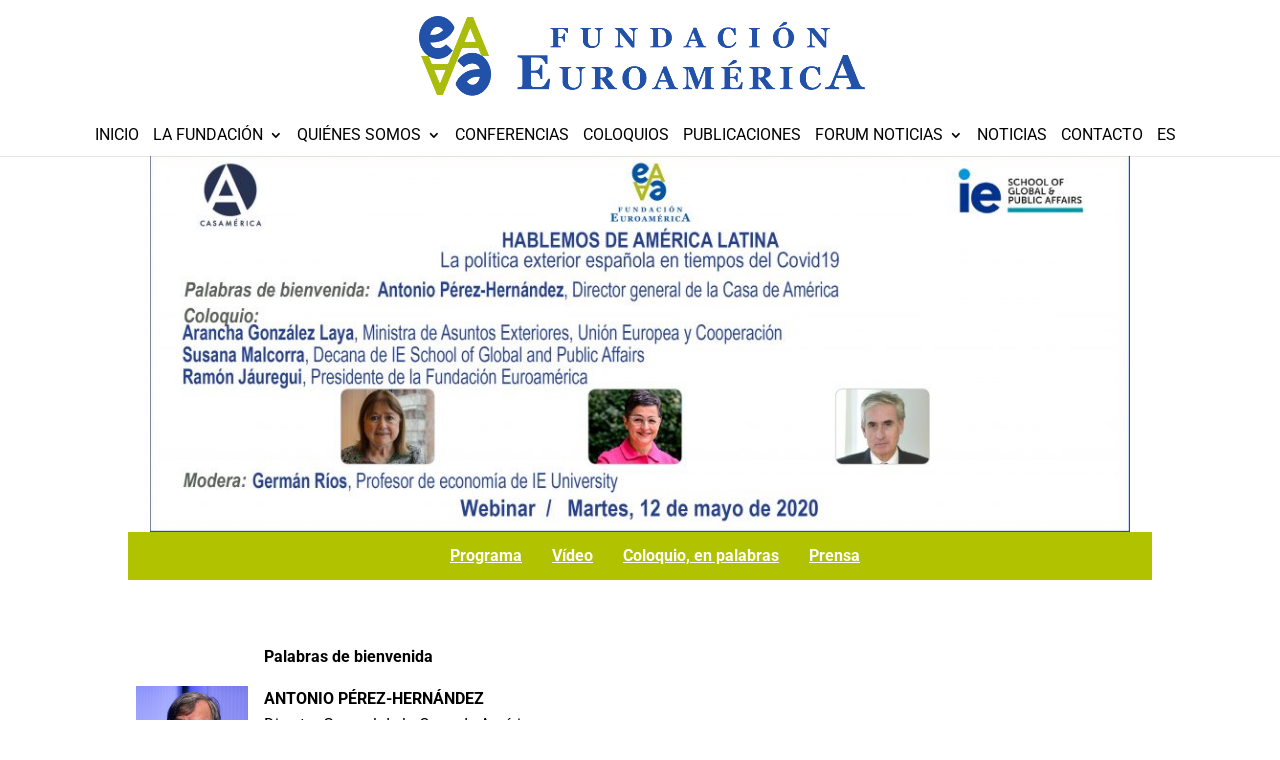

--- FILE ---
content_type: application/javascript
request_url: https://www.euroamerica.org/wp-content/plugins/divi-assistant/D4/include/php/public/js/aria-support.min.js?ver=2.1.0
body_size: 889
content:
jQuery(document).ready(function(t){let a=t(".et_pb_tabs_controls a");t(".et_pb_tabs_controls").each(function(){t(this).attr("role","tablist")}),t(".et_pb_tabs_controls li").each(function(){t(this).attr("role","presentation")}),a.each(function(a){t(this).attr({role:"tab"}),t(this).attr({id:"et_pb_tab_control_"+a,"aria-controls":"et_pb_tab_panel_"+a})}),t(".et_pb_tab").each(function(a){t(this).attr("role","tabpanel"),t(this).attr({id:"et_pb_tab_panel_"+a,"aria-labelledby":"et_pb_tab_control_"+a})}),t(".et_pb_tabs_controls li:not(.et_pb_tab_active) a").each(function(){t(this).attr({"aria-selected":"false","aria-expanded":"false",tabindex:-1})}),t(".et_pb_tab.et_pb_active_content").each(function(){t(this).attr("aria-hidden","false")}),t(".et_pb_tab:not(.et_pb_active_content)").each(function(){t(this).attr("aria-hidden","true")}),t(".et_pb_tabs").each(function(a){t(this).attr("data-dah-id","et_pb_tabs_"+a)}),a.on("click",function(){let a=t(this).closest(".et_pb_tabs").attr("data-dah-id");t('[data-dah-id="'+a+'"] .et_pb_tabs_controls a').attr({"aria-selected":"false","aria-expanded":"false",tabindex:-1}),t(this).attr({"aria-selected":"true","aria-expanded":"true",tabindex:0}),t("#"+a+" .et_pb_tab").attr("aria-hidden","true"),t('[aria-labelledby="'+t(this).attr("id")+'"]').attr("aria-hidden","false")}),a.keyup(function(e){let i=t(this).closest(".et_pb_tabs").attr("data-dah-id"),r=t('[data-dah-id="'+i+'"]');if(39===e.which){let n=r.find("li.et_pb_tab_active").next();n.length>0?n.find("a").trigger("click"):r.find("li:first a").trigger("click")}else if(37===e.which){let l=r.find("li.et_pb_tab_active").prev();l.length>0?l.find("a").trigger("click"):r.find("li:last a").trigger("click")}a.removeClass("keyboard-outline"),r.find("li.et_pb_tab_active a").addClass("keyboard-outline")}),t("li.menu-item-has-children > a").each(function(){t(this).attr({"aria-haspopup":"true"})}),t("a:not(li.menu-item a, .et-social-icon a, .wp-block-button__link, figure a, .et_pb_button, .et_pb_video_play a, .et_pb_tabs_controls a)").each(function(){t(this).attr("aria-pressed")||t(this).attr("role","link")}),t(".et_pb_toggle.et_pb_module .et_pb_toggle_title, #et_search_icon, .et_close_search_field, #searchsubmit, .wp-block-button__link, .et_pb_button, .et_pb_video_play a").each(function(){t(this).attr({role:"button"})}),t("#g-recaptcha-response").each(function(){t(this).attr({"aria-hidden":"true","aria-label":pacDaAccessibilityASLabels.do_not_use,"aria-readonly":"true"})}),t('[data-required_mark="required"]').each(function(){t(this).attr("aria-required","true")}),t(".et-pb-contact-message").attr("role","alert"),t("#et-main-area > div").attr("role","main"),t(".et_pb_fullwidth_header").each(function(a){t(this).attr("aria-label",pacDaAccessibilityASLabels.wide_header+a)}),t("#comment-wrap").attr("aria-label",pacDaAccessibilityASLabels.comments),t(".et_pb_search").each(function(a){t(this).attr("id","et_pb_search_"+a)}),t("#et_search_icon, .et_close_search_field").each(function(){t(this).attr({role:"search"})}),t("video").attr("aria-hidden","true"),t('a[target="_blank"]').each(function(){var a=t(this);if(a.attr("aria-label")){var e=a.attr("aria-label");a.attr("aria-label",e+" (opens in a new tab)")}else{var i=t.trim(a.text())||"link";a.attr("aria-label",i+" (opens in a new tab)")}})});